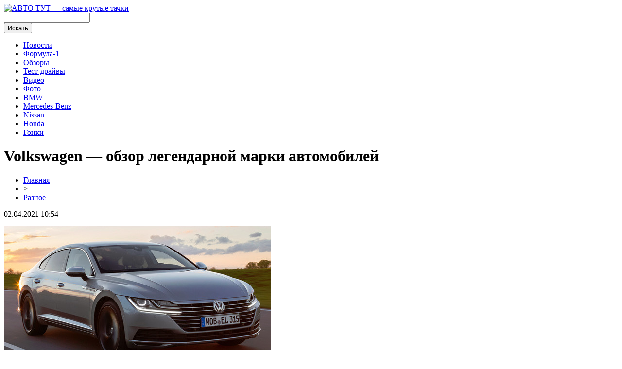

--- FILE ---
content_type: text/html; charset=UTF-8
request_url: http://www.avtotut.ru/volkswagen-obzor-legendarnoj-marki-avtomobilej/
body_size: 6842
content:
<!DOCTYPE html PUBLIC "-//W3C//DTD XHTML 1.0 Transitional//EN" "http://www.w3.org/TR/xhtml1/DTD/xhtml1-transitional.dtd">
<html xmlns="http://www.w3.org/1999/xhtml">
<head>
<meta http-equiv="Content-Type" content="text/html; charset=utf-8" />

<title>Volkswagen — обзор легендарной марки автомобилей</title>
<meta name="description" content="Volkswagen — немецкая автосборочная фирма. Компания стала мировым и европейским лидером в области массового автостроения. Volkswagen своими отдельными моделями посягает на рынок авто премиум-класса и класса люкс." />
<meta name="keywords" content="Volkswagen, обзор, легендарной, марки, автомобилей" />

<link rel="icon" href="http://www.avtotut.ru/favicon.png" type="image/png" />
<link rel="stylesheet" href="http://www.avtotut.ru/wp-content/themes/site/style.css" type="text/css" />
<link href='http://fonts.googleapis.com/css?family=Cuprum:400,400italic&subset=cyrillic' rel='stylesheet' type='text/css'><meta name='robots' content='max-image-preview:large' />
<style id='classic-theme-styles-inline-css' type='text/css'>
/*! This file is auto-generated */
.wp-block-button__link{color:#fff;background-color:#32373c;border-radius:9999px;box-shadow:none;text-decoration:none;padding:calc(.667em + 2px) calc(1.333em + 2px);font-size:1.125em}.wp-block-file__button{background:#32373c;color:#fff;text-decoration:none}
</style>
<style id='global-styles-inline-css' type='text/css'>
body{--wp--preset--color--black: #000000;--wp--preset--color--cyan-bluish-gray: #abb8c3;--wp--preset--color--white: #ffffff;--wp--preset--color--pale-pink: #f78da7;--wp--preset--color--vivid-red: #cf2e2e;--wp--preset--color--luminous-vivid-orange: #ff6900;--wp--preset--color--luminous-vivid-amber: #fcb900;--wp--preset--color--light-green-cyan: #7bdcb5;--wp--preset--color--vivid-green-cyan: #00d084;--wp--preset--color--pale-cyan-blue: #8ed1fc;--wp--preset--color--vivid-cyan-blue: #0693e3;--wp--preset--color--vivid-purple: #9b51e0;--wp--preset--gradient--vivid-cyan-blue-to-vivid-purple: linear-gradient(135deg,rgba(6,147,227,1) 0%,rgb(155,81,224) 100%);--wp--preset--gradient--light-green-cyan-to-vivid-green-cyan: linear-gradient(135deg,rgb(122,220,180) 0%,rgb(0,208,130) 100%);--wp--preset--gradient--luminous-vivid-amber-to-luminous-vivid-orange: linear-gradient(135deg,rgba(252,185,0,1) 0%,rgba(255,105,0,1) 100%);--wp--preset--gradient--luminous-vivid-orange-to-vivid-red: linear-gradient(135deg,rgba(255,105,0,1) 0%,rgb(207,46,46) 100%);--wp--preset--gradient--very-light-gray-to-cyan-bluish-gray: linear-gradient(135deg,rgb(238,238,238) 0%,rgb(169,184,195) 100%);--wp--preset--gradient--cool-to-warm-spectrum: linear-gradient(135deg,rgb(74,234,220) 0%,rgb(151,120,209) 20%,rgb(207,42,186) 40%,rgb(238,44,130) 60%,rgb(251,105,98) 80%,rgb(254,248,76) 100%);--wp--preset--gradient--blush-light-purple: linear-gradient(135deg,rgb(255,206,236) 0%,rgb(152,150,240) 100%);--wp--preset--gradient--blush-bordeaux: linear-gradient(135deg,rgb(254,205,165) 0%,rgb(254,45,45) 50%,rgb(107,0,62) 100%);--wp--preset--gradient--luminous-dusk: linear-gradient(135deg,rgb(255,203,112) 0%,rgb(199,81,192) 50%,rgb(65,88,208) 100%);--wp--preset--gradient--pale-ocean: linear-gradient(135deg,rgb(255,245,203) 0%,rgb(182,227,212) 50%,rgb(51,167,181) 100%);--wp--preset--gradient--electric-grass: linear-gradient(135deg,rgb(202,248,128) 0%,rgb(113,206,126) 100%);--wp--preset--gradient--midnight: linear-gradient(135deg,rgb(2,3,129) 0%,rgb(40,116,252) 100%);--wp--preset--font-size--small: 13px;--wp--preset--font-size--medium: 20px;--wp--preset--font-size--large: 36px;--wp--preset--font-size--x-large: 42px;--wp--preset--spacing--20: 0.44rem;--wp--preset--spacing--30: 0.67rem;--wp--preset--spacing--40: 1rem;--wp--preset--spacing--50: 1.5rem;--wp--preset--spacing--60: 2.25rem;--wp--preset--spacing--70: 3.38rem;--wp--preset--spacing--80: 5.06rem;--wp--preset--shadow--natural: 6px 6px 9px rgba(0, 0, 0, 0.2);--wp--preset--shadow--deep: 12px 12px 50px rgba(0, 0, 0, 0.4);--wp--preset--shadow--sharp: 6px 6px 0px rgba(0, 0, 0, 0.2);--wp--preset--shadow--outlined: 6px 6px 0px -3px rgba(255, 255, 255, 1), 6px 6px rgba(0, 0, 0, 1);--wp--preset--shadow--crisp: 6px 6px 0px rgba(0, 0, 0, 1);}:where(.is-layout-flex){gap: 0.5em;}:where(.is-layout-grid){gap: 0.5em;}body .is-layout-flex{display: flex;}body .is-layout-flex{flex-wrap: wrap;align-items: center;}body .is-layout-flex > *{margin: 0;}body .is-layout-grid{display: grid;}body .is-layout-grid > *{margin: 0;}:where(.wp-block-columns.is-layout-flex){gap: 2em;}:where(.wp-block-columns.is-layout-grid){gap: 2em;}:where(.wp-block-post-template.is-layout-flex){gap: 1.25em;}:where(.wp-block-post-template.is-layout-grid){gap: 1.25em;}.has-black-color{color: var(--wp--preset--color--black) !important;}.has-cyan-bluish-gray-color{color: var(--wp--preset--color--cyan-bluish-gray) !important;}.has-white-color{color: var(--wp--preset--color--white) !important;}.has-pale-pink-color{color: var(--wp--preset--color--pale-pink) !important;}.has-vivid-red-color{color: var(--wp--preset--color--vivid-red) !important;}.has-luminous-vivid-orange-color{color: var(--wp--preset--color--luminous-vivid-orange) !important;}.has-luminous-vivid-amber-color{color: var(--wp--preset--color--luminous-vivid-amber) !important;}.has-light-green-cyan-color{color: var(--wp--preset--color--light-green-cyan) !important;}.has-vivid-green-cyan-color{color: var(--wp--preset--color--vivid-green-cyan) !important;}.has-pale-cyan-blue-color{color: var(--wp--preset--color--pale-cyan-blue) !important;}.has-vivid-cyan-blue-color{color: var(--wp--preset--color--vivid-cyan-blue) !important;}.has-vivid-purple-color{color: var(--wp--preset--color--vivid-purple) !important;}.has-black-background-color{background-color: var(--wp--preset--color--black) !important;}.has-cyan-bluish-gray-background-color{background-color: var(--wp--preset--color--cyan-bluish-gray) !important;}.has-white-background-color{background-color: var(--wp--preset--color--white) !important;}.has-pale-pink-background-color{background-color: var(--wp--preset--color--pale-pink) !important;}.has-vivid-red-background-color{background-color: var(--wp--preset--color--vivid-red) !important;}.has-luminous-vivid-orange-background-color{background-color: var(--wp--preset--color--luminous-vivid-orange) !important;}.has-luminous-vivid-amber-background-color{background-color: var(--wp--preset--color--luminous-vivid-amber) !important;}.has-light-green-cyan-background-color{background-color: var(--wp--preset--color--light-green-cyan) !important;}.has-vivid-green-cyan-background-color{background-color: var(--wp--preset--color--vivid-green-cyan) !important;}.has-pale-cyan-blue-background-color{background-color: var(--wp--preset--color--pale-cyan-blue) !important;}.has-vivid-cyan-blue-background-color{background-color: var(--wp--preset--color--vivid-cyan-blue) !important;}.has-vivid-purple-background-color{background-color: var(--wp--preset--color--vivid-purple) !important;}.has-black-border-color{border-color: var(--wp--preset--color--black) !important;}.has-cyan-bluish-gray-border-color{border-color: var(--wp--preset--color--cyan-bluish-gray) !important;}.has-white-border-color{border-color: var(--wp--preset--color--white) !important;}.has-pale-pink-border-color{border-color: var(--wp--preset--color--pale-pink) !important;}.has-vivid-red-border-color{border-color: var(--wp--preset--color--vivid-red) !important;}.has-luminous-vivid-orange-border-color{border-color: var(--wp--preset--color--luminous-vivid-orange) !important;}.has-luminous-vivid-amber-border-color{border-color: var(--wp--preset--color--luminous-vivid-amber) !important;}.has-light-green-cyan-border-color{border-color: var(--wp--preset--color--light-green-cyan) !important;}.has-vivid-green-cyan-border-color{border-color: var(--wp--preset--color--vivid-green-cyan) !important;}.has-pale-cyan-blue-border-color{border-color: var(--wp--preset--color--pale-cyan-blue) !important;}.has-vivid-cyan-blue-border-color{border-color: var(--wp--preset--color--vivid-cyan-blue) !important;}.has-vivid-purple-border-color{border-color: var(--wp--preset--color--vivid-purple) !important;}.has-vivid-cyan-blue-to-vivid-purple-gradient-background{background: var(--wp--preset--gradient--vivid-cyan-blue-to-vivid-purple) !important;}.has-light-green-cyan-to-vivid-green-cyan-gradient-background{background: var(--wp--preset--gradient--light-green-cyan-to-vivid-green-cyan) !important;}.has-luminous-vivid-amber-to-luminous-vivid-orange-gradient-background{background: var(--wp--preset--gradient--luminous-vivid-amber-to-luminous-vivid-orange) !important;}.has-luminous-vivid-orange-to-vivid-red-gradient-background{background: var(--wp--preset--gradient--luminous-vivid-orange-to-vivid-red) !important;}.has-very-light-gray-to-cyan-bluish-gray-gradient-background{background: var(--wp--preset--gradient--very-light-gray-to-cyan-bluish-gray) !important;}.has-cool-to-warm-spectrum-gradient-background{background: var(--wp--preset--gradient--cool-to-warm-spectrum) !important;}.has-blush-light-purple-gradient-background{background: var(--wp--preset--gradient--blush-light-purple) !important;}.has-blush-bordeaux-gradient-background{background: var(--wp--preset--gradient--blush-bordeaux) !important;}.has-luminous-dusk-gradient-background{background: var(--wp--preset--gradient--luminous-dusk) !important;}.has-pale-ocean-gradient-background{background: var(--wp--preset--gradient--pale-ocean) !important;}.has-electric-grass-gradient-background{background: var(--wp--preset--gradient--electric-grass) !important;}.has-midnight-gradient-background{background: var(--wp--preset--gradient--midnight) !important;}.has-small-font-size{font-size: var(--wp--preset--font-size--small) !important;}.has-medium-font-size{font-size: var(--wp--preset--font-size--medium) !important;}.has-large-font-size{font-size: var(--wp--preset--font-size--large) !important;}.has-x-large-font-size{font-size: var(--wp--preset--font-size--x-large) !important;}
.wp-block-navigation a:where(:not(.wp-element-button)){color: inherit;}
:where(.wp-block-post-template.is-layout-flex){gap: 1.25em;}:where(.wp-block-post-template.is-layout-grid){gap: 1.25em;}
:where(.wp-block-columns.is-layout-flex){gap: 2em;}:where(.wp-block-columns.is-layout-grid){gap: 2em;}
.wp-block-pullquote{font-size: 1.5em;line-height: 1.6;}
</style>
<script type="text/javascript" id="wp-postviews-cache-js-extra">
/* <![CDATA[ */
var viewsCacheL10n = {"admin_ajax_url":"http:\/\/www.avtotut.ru\/wp-admin\/admin-ajax.php","post_id":"2397"};
/* ]]> */
</script>
<script type="text/javascript" src="http://www.avtotut.ru/wp-content/plugins/post-views-counter-x/postviews-cache.js?ver=6.5.5" id="wp-postviews-cache-js"></script>
<link rel="canonical" href="http://www.avtotut.ru/volkswagen-obzor-legendarnoj-marki-avtomobilej/" />
<link rel="alternate" type="application/json+oembed" href="http://www.avtotut.ru/wp-json/oembed/1.0/embed?url=http%3A%2F%2Fwww.avtotut.ru%2Fvolkswagen-obzor-legendarnoj-marki-avtomobilej%2F" />
<link rel="alternate" type="text/xml+oembed" href="http://www.avtotut.ru/wp-json/oembed/1.0/embed?url=http%3A%2F%2Fwww.avtotut.ru%2Fvolkswagen-obzor-legendarnoj-marki-avtomobilej%2F&#038;format=xml" />
</head>

<body>

<div id="headtop">
	<div id="headtopleft">
		<a href="http://www.avtotut.ru/" title="АВТО ТУТ &#8212; самые крутые тачки"><img src="http://www.avtotut.ru/wp-content/themes/site/images/logo.png" alt="АВТО ТУТ &#8212; самые крутые тачки" /></a>
	</div>
	<div id="headtopright">
		<div class="search">
			<form method="get" id="searchform" action="http://www.avtotut.ru/">
			<div class="searchinp">
				<input type="text" value="" name="s" id="searcht" />
			</div>
			<div class="searchbut">
				<input type="submit" id="searchsubmit" value="Искать" />
			</div>
			</form>
		</div>
	</div>
</div>

<div id="headmid">
	<ul>
		<li><a href="http://www.avtotut.ru/razno/">Новости</a></li>
		<li><a href="http://www.avtotut.ru/index.php?s=Формул">Формула-1</a></li>
		<li><a href="http://www.avtotut.ru/index.php?s=представ">Обзоры</a></li>
		<li><a href="http://www.avtotut.ru/index.php?s=драйв">Тест-драйвы</a></li>
		<li><a href="http://www.avtotut.ru/index.php?s=Видео">Видео</a></li>
		<li><a href="http://www.avtotut.ru/index.php?s=Фото">Фото</a></li>
		<li><a href="http://www.avtotut.ru/index.php?s=bmw">BMW</a></li>
		<li><a href="http://www.avtotut.ru/index.php?s=Mercedes">Mercedes-Benz</a></li>
		<li><a href="http://www.avtotut.ru/index.php?s=Nissan">Nissan</a></li>
		<li><a href="http://www.avtotut.ru/index.php?s=Honda">Honda</a></li>
		<li><a href="http://www.avtotut.ru/index.php?s=гонк">Гонки</a></li>
	</ul>
</div>





<div id="main">
<div id="content">
	<h1>Volkswagen — обзор легендарной марки автомобилей</h1>
	<div class="inlenta">
		<div id="breadcrumb"><ul><li><a href="http://www.avtotut.ru">Главная</a></li><li>&gt;</li><li><a href="http://www.avtotut.ru/razno/">Разное</a></li></ul></div>		<div id="datecont">02.04.2021 10:54</div>
	</div>
			
	<div id="samtext">
						<p><img src="http://www.avtotut.ru/wp-content/uploads/2021/04/arteon-tmb-550x3001-1.jpg" alt="Volkswagen — обзор легендарной марки автомобилей" title="Volkswagen — обзор легендарной марки автомобилей" /></p>			<p>Volkswagen — немецкая автосборочная фирма. Компания стала мировым и европейским лидером в области массового автостроения. Volkswagen своими отдельными моделями посягает на рынок авто премиум-класса и класса люкс. Официальный дилер <a href="https://vw-stavropol.ru/">volkswagen ставрополь</a> предлагает ознакомиться с ассортиментом автомобилей компании, одно из больших преимуществ которой — широкий портфель брендов, ведь компания продает автомобили под двенадцатью различными названиями. Ни один из конкурентов Volkswagen не имеет такого количества брендов под своим руководством. Например, General Motors, который является третьим крупнейшим автопроизводителем в мире, имеет только 10 различных брендов, а Toyota всего четыре. Стратегия диверсификации Volkswagen позволяет ориентироваться на различные потребительские сегменты и удовлетворять их разнообразные потребности. Кроме того, компания предлагает множество видов автомобильной и морской продукции, финансовых услуг, еще больше диверсифицирующих источники дохода компании. Сегодня только 74,5% доходов Volkswagen приходится на основной сегмент «Автомобили для пассажиров». Другие сегменты «Коммерческие автомобили», «Энергетика» и «Финансовые услуги» генерируют 12,4%, 1,9% и 11,2% выручки соответственно. Ни один мировой рынок не генерирует более 20% выручки Volkswagen, являясь ныне лучшим географически диверсифицированным доходом всех автомобильных компаний.</p>
<p>&nbsp;</p>
<p>Синергия между брендами является одной из ключевых сильных сторон компании. Многие бренды Volkswagen, в том числе Skoda, SEAT и Volkswagen, или Bugatti, Lamborghini и Porsche, разделяют свои расходы на исследования и разработки, делятся технологиями сборки, открывают доступ к различным рынкам и знаниям клиентов, чтобы увеличить продажи и снизить расходы. В то же время бренды могут обслуживать различные группы потребителей по доходам. Благодаря этому Volkswagen занимает прочную нишу в индустрии продажи автомобилей.</p>
<p>&nbsp;</p>
<p>Темп роста количества продаж и дохода предприятия ежегодно остается почти неизменным по отношению к предыдущему. Показатель испытывает небольших колебаний, но остается в пределах 1. В то же время наблюдается значительное изменение темпа роста прибыли. Таким образом, становится понятным, что для дальнейшего роста прибыльности компании необходимо разделить ее на небольшие зоны ответственности. Это облегчит управление предприятием.</p>
<p>&nbsp;</p>
		
			</div>	

<div id="alsor">
<p><img src="http://www.avtotut.ru/wp-content/themes/site/images/li.png" width="6" height="9" style="margin-right:6px;" /><a href="http://www.avtotut.ru/zapchasti-dlya-to-sekrety-pravilnogo-vybora/">Запчасти для ТО: секреты правильного выбора</a></p>
<p><img src="http://www.avtotut.ru/wp-content/themes/site/images/li.png" width="6" height="9" style="margin-right:6px;" /><a href="http://www.avtotut.ru/kovanye-shatuny-vs-stokovye-v-chem-raznicza-i-chto-vybrat/">Кованые шатуны vs стоковые: в чем разница и что выбрать?</a></p>
<p><img src="http://www.avtotut.ru/wp-content/themes/site/images/li.png" width="6" height="9" style="margin-right:6px;" /><a href="http://www.avtotut.ru/kak-sdelat-stku-poshagovyj-obzor/">Фонбет: Как сделать ставку? Пошаговый обзор</a></p>
<p><img src="http://www.avtotut.ru/wp-content/themes/site/images/li.png" width="6" height="9" style="margin-right:6px;" /><a href="http://www.avtotut.ru/maksimum-udobstva-prilozhbet-dlya-azartnyh-igr/">Максимум удобства: приложение Фонбет для азартных игр</a></p>
<p><img src="http://www.avtotut.ru/wp-content/themes/site/images/li.png" width="6" height="9" style="margin-right:6px;" /><a href="http://www.avtotut.ru/dolgosrochnye-zajmy-neozhidannye-nyuansy-vybora-i-polucheniya/">Долгосрочные займы: неожиданные нюансы выбора и получения</a></p>
</div>



</div>

<div id="sidebar">

<div id="mainzaga">Новость дня</div>
<div class="sidka">
						<div class="insidka">
						<a href="http://www.avtotut.ru/kovanye-shatuny-vs-stokovye-v-chem-raznicza-i-chto-vybrat/"><img src="http://www.avtotut.ru/wp-content/plugins/img-in-post/nopic.jpg" width="265" height="180" align="left" /></a>
						<p><a href="http://www.avtotut.ru/kovanye-shatuny-vs-stokovye-v-chem-raznicza-i-chto-vybrat/">Кованые шатуны vs стоковые: в чем разница и что выбрать?</a></p>
		</div>
		</div>

<div id="mainzaga">Информационная лента</div>
<div class="sidka">
	<div class="sideother">
			<span><img src="http://www.avtotut.ru/wp-content/themes/site/images/list.png" style="float:left;margin-right:6px;margin-top:4px;" /> 21:03</span><p><a href="http://www.avtotut.ru/zapchasti-dlya-to-sekrety-pravilnogo-vybora/">Запчасти для ТО: секреты правильного выбора</a></p>
			<span><img src="http://www.avtotut.ru/wp-content/themes/site/images/list.png" style="float:left;margin-right:6px;margin-top:4px;" /> 21:55</span><p><a href="http://www.avtotut.ru/kovanye-shatuny-vs-stokovye-v-chem-raznicza-i-chto-vybrat/">Кованые шатуны vs стоковые: в чем разница и что выбрать?</a></p>
			<span><img src="http://www.avtotut.ru/wp-content/themes/site/images/list.png" style="float:left;margin-right:6px;margin-top:4px;" /> 01:48</span><p><a href="http://www.avtotut.ru/kak-sdelat-stku-poshagovyj-obzor/">Фонбет: Как сделать ставку? Пошаговый обзор</a></p>
			<span><img src="http://www.avtotut.ru/wp-content/themes/site/images/list.png" style="float:left;margin-right:6px;margin-top:4px;" /> 23:33</span><p><a href="http://www.avtotut.ru/maksimum-udobstva-prilozhbet-dlya-azartnyh-igr/">Максимум удобства: приложение Фонбет для азартных игр</a></p>
			<span><img src="http://www.avtotut.ru/wp-content/themes/site/images/list.png" style="float:left;margin-right:6px;margin-top:4px;" /> 21:32</span><p><a href="http://www.avtotut.ru/dolgosrochnye-zajmy-neozhidannye-nyuansy-vybora-i-polucheniya/">Долгосрочные займы: неожиданные нюансы выбора и получения</a></p>
			<span><img src="http://www.avtotut.ru/wp-content/themes/site/images/list.png" style="float:left;margin-right:6px;margin-top:4px;" /> 21:41</span><p><a href="http://www.avtotut.ru/ekspertnyj-analiz-sistemy-bsd-chery/">Экспертный анализ системы BSD Chery: особенности, преимущества и значение для безопасности водителей</a></p>
			<span><img src="http://www.avtotut.ru/wp-content/themes/site/images/list.png" style="float:left;margin-right:6px;margin-top:4px;" /> 21:52</span><p><a href="http://www.avtotut.ru/zapchasti-udobstvo-i-nadezhnost-na-kazhdom/">Запчасти для иномарок от autopiter.ru: удобство и надежность на каждом километре</a></p>
			<span><img src="http://www.avtotut.ru/wp-content/themes/site/images/list.png" style="float:left;margin-right:6px;margin-top:4px;" /> 05:40</span><p><a href="http://www.avtotut.ru/tajny-proektirovaniya-ot-konczepczii-do-podderzhki-prilozhenij/">Тайны проектирования: от концепции до поддержки приложений</a></p>
			<span><img src="http://www.avtotut.ru/wp-content/themes/site/images/list.png" style="float:left;margin-right:6px;margin-top:4px;" /> 07:21</span><p><a href="http://www.avtotut.ru/avtomuzej-avtomobili-mira/">Автомузей «Автомобили мира»</a></p>
			<span><img src="http://www.avtotut.ru/wp-content/themes/site/images/list.png" style="float:left;margin-right:6px;margin-top:4px;" /> 05:27</span><p><a href="http://www.avtotut.ru/kak-vybrat-i-kupit-vsesezonnye-shiny/">Как выбрать и купить всесезонные шины?</a></p>
			<span><img src="http://www.avtotut.ru/wp-content/themes/site/images/list.png" style="float:left;margin-right:6px;margin-top:4px;" /> 08:47</span><p><a href="http://www.avtotut.ru/vybor-i-pokupka-mashiny-nyuansy-i-tonkosti/">Выбор и покупка машины: нюансы и тонкости</a></p>
			<span><img src="http://www.avtotut.ru/wp-content/themes/site/images/list.png" style="float:left;margin-right:6px;margin-top:4px;" /> 00:47</span><p><a href="http://www.avtotut.ru/kakie-igry-naibolee-interesny-dlya-stavok-v-bukmekerskoj-kontore/">Какие игры наиболее интересны для ставок в букмекерской конторе</a></p>
			<span><img src="http://www.avtotut.ru/wp-content/themes/site/images/list.png" style="float:left;margin-right:6px;margin-top:4px;" /> 02:46</span><p><a href="http://www.avtotut.ru/osnovnye-pravila-sostavleniya-vernyh-prognozov-v-basketbole/">Основные правила составления верных прогнозов в баскетболе</a></p>
			
		<span><img src="http://www.avtotut.ru/wp-content/themes/site/images/list.png" style="float:left;margin-right:6px;margin-top:4px;" /> 10:54</span><p><a href="http://www.avtotut.ru/skoda-octavia-2-otzyv-obzor-vladelca.html">Skoda Octavia II - отзыв-обзор владельца</a></p>
		
					<span><img src="http://www.avtotut.ru/wp-content/themes/site/images/list.png" style="float:left;margin-right:6px;margin-top:4px;" /> 13:08</span><p><a href="http://www.avtotut.ru/news-256834/">Новые тарифы компании «Крылатое такси»: кому и по каким случаям это станет выгодно.</a></p>
			<span><img src="http://www.avtotut.ru/wp-content/themes/site/images/list.png" style="float:left;margin-right:6px;margin-top:4px;" /> 19:42</span><p><a href="http://www.avtotut.ru/news-134867/">«ИНТАЧ» выручает в сложных ситуациях</a></p>
			<span><img src="http://www.avtotut.ru/wp-content/themes/site/images/list.png" style="float:left;margin-right:6px;margin-top:4px;" /> 10:54</span><p><a href="http://www.avtotut.ru/reports.html">Отчеты по Википедии</a></p>
	</div>
</div>
	

</div>
</div>


<div id="footmenu">
	<ul>
		<li><a href="http://www.avtotut.ru/razno/">Новости</a></li>
		<li><a href="http://www.avtotut.ru/index.php?s=Формул">Формула-1</a></li>
		<li><a href="http://www.avtotut.ru/index.php?s=представ">Обзоры</a></li>
		<li><a href="http://www.avtotut.ru/index.php?s=драйв">Тест-драйвы</a></li>
		<li><a href="http://www.avtotut.ru/index.php?s=Видео">Видео</a></li>
		<li><a href="http://www.avtotut.ru/index.php?s=Фото">Фото</a></li>
		<li><a href="http://www.avtotut.ru/index.php?s=bmw">BMW</a></li>
		<li><a href="http://www.avtotut.ru/index.php?s=Mercedes">Mercedes-Benz</a></li>
		<li><a href="http://www.avtotut.ru/index.php?s=Nissan">Nissan</a></li>
		<li><a href="http://www.avtotut.ru/index.php?s=Honda">Honda</a></li>
		<li><a href="http://www.avtotut.ru/index.php?s=гонк">Гонки</a></li>
		<li><a href="http://www.avtotut.ru/sobi/">События</a></li>
	</ul>
</div>

<div id="footfoot">
		2026 &copy; "<a href="http://www.avtotut.ru/">АВТО ТУТ &#8212; самые крутые тачки</a>". Все права защищены. <a href="http://www.avtotut.ru/sitemap.xml">Карта сайта</a> | <img src="http://1by.by/mails/avtotutru.png" />
</div>

<!--noindex-->
<img src="https://mc.yandex.ru/watch/56674105" style="position:absolute; left:-9999px;" alt="" />
<!--LiveInternet counter--><script language="JavaScript"><!--
document.write('<img src="https://counter.yadro.ru/hit?r' +
escape(document.referrer) + ((typeof (screen) == 'undefined') ? '' :
';s' + screen.width + '*' + screen.height + '*' + (screen.colorDepth ?
screen.colorDepth : screen.pixelDepth)) + ';u' + escape(document.URL) +
';' + Math.random() +
'" alt="">')//--></script><!--/LiveInternet-->
<!--/noindex-->

</body>

</html>